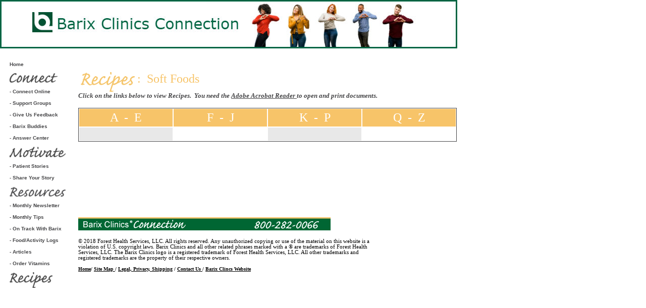

--- FILE ---
content_type: text/html
request_url: http://barixclinicsstore.com/soft_food_recipes.html
body_size: 30978
content:
<html>
   <HEAD>
      <meta http-equiv="Content-Type" content="text/html; charset=iso-8859-1">
   
      <title>Bariatric Diet Recipes - Beverages  | Barix Connection</title>
      <META http-equiv="Content-Type" content="text/html; charset=iso-8859-1">
      <META http-equiv="Expires" content="0">
      <META name="generator" content="Trellix Site Builder">
      <META name="TRELLIX_BUILDER_VER" content="1.0"><META name="TRELLIX_OPEN_SITE_COMMAND" content="http://sitebuilder.myregisteredsite.com:80SiteBuilderServlet?fUrl=f_error.html&sUrl=f_edit_page.html&Command=OpenSite&FileName=931746198960001531/site.xml"></META>
      <!--base href="http://user1175012.sites.myregisteredsite.com/"-->
      <!--/base--><script language="Javascript"><!--
		document.isTrellix = 1;
//						--></script></HEAD>
   <body leftmargin="0" topmargin="0" rightmargin="4" marginwidth="0" marginheight="0" bgcolor="ffffff" link="#0066cc" vlink="#0066cc" alink="#990099" style="background-image: url(sitebuildercontent/sitebuilderpictures/ConnectionBanner2.jpg); background-repeat: no-repeat;">
      <table cellpadding="0" cellspacing="0" border="0">
         <tr valign="top">
            <td width="149"><img src="http://webhosting.web.com/imagelib/sitebuilder/layout/spacer.gif" height="2" width="149" alt=""></td>
            <td colspan="4" width="610"><img src="http://webhosting.web.com/imagelib/sitebuilder/layout/spacer.gif" height="2" width="1" alt=""></td>
         </tr>
         <tr>
            <td width="149" background="" height="80" valign="middle" align="center"><img src="sitebuildercontent/sitebuilderpictures/blank.5x.5.gif" alt=""></td>
            <td width="2"><img src="http://webhosting.web.com/imagelib/sitebuilder/layout/spacer.gif" height="2" width="2" alt=""></td>
            <td width="6"><img src="http://webhosting.web.com/imagelib/sitebuilder/layout/spacer.gif" height="2" width="6" alt=""></td>
            <td background="http://webhosting.web.com/imagelib/sitebuilder/layout/spacer.gif" height="80" valign="top" align="center">
               <table cellpadding="2" cellspacing="0" border="0" background="http://webhosting.web.com/imagelib/sitebuilder/layout/spacer.gif">
                  <tr>
                     <td width="595"></td>
                  </tr>
                  <tr>
                     <td width="595"></td>
                  </tr>
               </table>
            </td>
            <td width="2"><img src="http://webhosting.web.com/imagelib/sitebuilder/layout/spacer.gif" height="2" width="2" alt=""></td>
         </tr>
      </table>
      <table cellpadding="0" cellspacing="0" border="0">
         <tr>
            <td width="149"><img src="http://webhosting.web.com/imagelib/sitebuilder/layout/spacer.gif" height="2" width="149" alt=""></td>
            <td colspan="3" width="610"><img src="http://webhosting.web.com/imagelib/sitebuilder/layout/spacer.gif" height="2" width="1" alt=""></td>
         </tr>
         <tr>
            <td background="http://webhosting.web.com/imagelib/sitebuilder/layout/spacer.gif" height="80" valign="top" align="center">
               <table cellpadding="0" cellspacing="0" border="0">
                  <tr>
                     <td width="149"><img src="http://webhosting.web.com/imagelib/sitebuilder/layout/spacer.gif" height="20" width="149" alt=""></td>
                  </tr>
                  <tr>
                     <td width="149" valign="top" align="center">
                        <!--navbar Type="vert" uses-text="N" face="Verdana,Arial,Helvetica,sans-serif" size="1" color="#454547" style="0"--><script language="javascript" type="text/javascript">
        function tweNavbarPreload(imgSrc, imgObj) {
            if (document.images) {
                eval(imgObj+' = new Image()');
                eval(imgObj+'.src = "'+imgSrc+'"');
            }
        }

        function tweNavbarChangeImage(imgName, imgObj) {
            if (document.images) {
                document[imgName].src = eval(imgObj + ".src");        
            }
        } 

    	</script><script language="javascript" type="text/javascript">
        function doRollover(elem, rollover_color, text_color){
            // set background color of TD
            if (elem.parentNode){ // IE5, IE6 and Netscape 6
                if (rollover_color == 'transparent'){   // Netscape does not like the word "transparent".
                    elem.parentNode.bgColor = '';    
                }
                else{
                    elem.parentNode.bgColor=rollover_color;
                }
            }
            else if (elem.parentElement && elem.parentElement.setAttribute){ // IE4.
                elem.parentElement.setAttribute("bgColor", rollover_color);
            }
            else{  // Netscape 4.6x or 4.7x
                //alert("Must be Netscape! do nothing");
            }
            // set color of the link text
            if (elem.firstChild) {
                elem.firstChild.style.color=text_color;
            }
            else if (elem.children){  // IE4, IE5, IE6 and Netscape 6
                elem.children(0).style.color=text_color;
            }
        }                              
        </script><table border="0" cellpadding="5" cellspacing="2"><style>
        <!--
        A.NavBar:link    {color: #454547 ; text-decoration: none}
        A.NavBar:visited {color: #454547 ; text-decoration: none}
        A.NavBar:active  {color: #454547 ; text-decoration: underline}
        A.NavBar:hover   {color: #f7c469 ; text-decoration: underline}
        -->
        </style><tr>
                              <td align="left"><a class="NavBar" onMouseOver="doRollover(this, 'transparent', '#f7c469')" onMouseOut="doRollover(this, 'transparent', '#454547')" href="index.html"><font face="Verdana,Arial,Helvetica,sans-serif" size="1" style="color: #454547;"><b>Home</b></font></a></td>
                           </tr>
                           <tr>
                              <td align="left"><script language="javascript" type="text/javascript">
			tweNavbarPreload("sitebuildercontent/sitebuilderpictures/ConnectGrey80.gif","twe93172A");
			tweNavbarPreload("sitebuildercontent/sitebuilderpictures/ConnectGrey80.gif","twe93172B");
		</script><a class="NavBar" onMouseOver="tweNavbarChangeImage('twe93172','twe93172B');doRollover(this,'transparent')" onMouseOut="tweNavbarChangeImage('twe93172','twe93172A');doRollover(this,'transparent')" href="connectlandingpage.html" onmouseout="tweNavbarChangeImage('twe93172','twe93172A')" onmouseover="tweNavbarChangeImage('twe93172','twe93172B')"><img name="twe93172" border="0" src="sitebuildercontent/sitebuilderpictures/ConnectGrey80.gif"></a></td>
                           </tr>
                           <tr>
                              <td align="left"><a class="NavBar" onMouseOver="doRollover(this, 'transparent', '#f7c469')" onMouseOut="doRollover(this, 'transparent', '#454547')" href="barixonline.html"><font face="Verdana,Arial,Helvetica,sans-serif" size="1" style="color: #454547;"><b>- Connect Online</b></font></a></td>
                           </tr>
                           <tr>
                              <td align="left"><a class="NavBar" onMouseOver="doRollover(this, 'transparent', '#f7c469')" onMouseOut="doRollover(this, 'transparent', '#454547')" href="support_groups_landing.html"><font face="Verdana,Arial,Helvetica,sans-serif" size="1" style="color: #454547;"><b>- Support Groups</b></font></a></td>
                           </tr>
                           <tr>
                              <td align="left"><a class="NavBar" onMouseOver="doRollover(this, 'transparent', '#f7c469')" onMouseOut="doRollover(this, 'transparent', '#454547')" href="feedback.html"><font face="Verdana,Arial,Helvetica,sans-serif" size="1" style="color: #454547;"><b>- Give Us Feedback</b></font></a></td>
                           </tr>
                           <tr>
                              <td align="left"><a class="NavBar" onMouseOver="doRollover(this, 'transparent', '#f7c469')" onMouseOut="doRollover(this, 'transparent', '#454547')" href="barix_buddy.html"><font face="Verdana,Arial,Helvetica,sans-serif" size="1" style="color: #454547;"><b>- Barix Buddies</b></font></a></td>
                           </tr>
                           <tr>
                              <td align="left"><a class="NavBar" onMouseOver="doRollover(this, 'transparent', '#f7c469')" onMouseOut="doRollover(this, 'transparent', '#454547')" href="barixanswercenter.html"><font face="Verdana,Arial,Helvetica,sans-serif" size="1" style="color: #454547;"><b>- Answer Center</b></font></a></td>
                           </tr>
                           <tr>
                              <td align="left"><script language="javascript" type="text/javascript">
			tweNavbarPreload("sitebuildercontent/sitebuilderpictures/MotivateGrey80.gif","twe93178A");
			tweNavbarPreload("sitebuildercontent/sitebuilderpictures/MotivateGrey80.gif","twe93178B");
		</script><a class="NavBar" onMouseOver="tweNavbarChangeImage('twe93178','twe93178B');doRollover(this,'transparent')" onMouseOut="tweNavbarChangeImage('twe93178','twe93178A');doRollover(this,'transparent')" href="motivatelandingpage.html" onmouseout="tweNavbarChangeImage('twe93178','twe93178A')" onmouseover="tweNavbarChangeImage('twe93178','twe93178B')"><img name="twe93178" border="0" src="sitebuildercontent/sitebuilderpictures/MotivateGrey80.gif"></a></td>
                           </tr>
                           <tr>
                              <td align="left"><a class="NavBar" onMouseOver="doRollover(this, 'transparent', '#f7c469')" onMouseOut="doRollover(this, 'transparent', '#454547')" href="ptstories.html"><font face="Verdana,Arial,Helvetica,sans-serif" size="1" style="color: #454547;"><b>- Patient Stories</b></font></a></td>
                           </tr>
                           <tr>
                              <td align="left"><a class="NavBar" onMouseOver="doRollover(this, 'transparent', '#f7c469')" onMouseOut="doRollover(this, 'transparent', '#454547')" href="shareyourstory.html"><font face="Verdana,Arial,Helvetica,sans-serif" size="1" style="color: #454547;"><b>- Share Your Story</b></font></a></td>
                           </tr>
                           <tr>
                              <td align="left"><script language="javascript" type="text/javascript">
			tweNavbarPreload("sitebuildercontent/sitebuilderpictures/ResourcesGrey80.gif","twe931711A");
			tweNavbarPreload("sitebuildercontent/sitebuilderpictures/ResourcesGrey80.gif","twe931711B");
		</script><a class="NavBar" onMouseOver="tweNavbarChangeImage('twe931711','twe931711B');doRollover(this,'transparent')" onMouseOut="tweNavbarChangeImage('twe931711','twe931711A');doRollover(this,'transparent')" href="resources.html" onmouseout="tweNavbarChangeImage('twe931711','twe931711A')" onmouseover="tweNavbarChangeImage('twe931711','twe931711B')"><img name="twe931711" border="0" src="sitebuildercontent/sitebuilderpictures/ResourcesGrey80.gif"></a></td>
                           </tr>
                           <tr>
                              <td align="left"><a class="NavBar" onMouseOver="doRollover(this, 'transparent', '#f7c469')" onMouseOut="doRollover(this, 'transparent', '#454547')" href="newsletter_sign_up.html"><font face="Verdana,Arial,Helvetica,sans-serif" size="1" style="color: #454547;"><b>- Monthly Newsletter</b></font></a></td>
                           </tr>
                           <tr>
                              <td align="left"><a class="NavBar" onMouseOver="doRollover(this, 'transparent', '#f7c469')" onMouseOut="doRollover(this, 'transparent', '#454547')" href="monthly_tips.html"><font face="Verdana,Arial,Helvetica,sans-serif" size="1" style="color: #454547;"><b>- Monthly Tips</b></font></a></td>
                           </tr>
                           <tr>
                              <td align="left"><a class="NavBar" onMouseOver="doRollover(this, 'transparent', '#f7c469')" onMouseOut="doRollover(this, 'transparent', '#454547')" href="ontrackonline.html"><font face="Verdana,Arial,Helvetica,sans-serif" size="1" style="color: #454547;"><b>- On Track With Barix</b></font></a></td>
                           </tr>
                           <tr>
                              <td align="left"><a class="NavBar" onMouseOver="doRollover(this, 'transparent', '#f7c469')" onMouseOut="doRollover(this, 'transparent', '#454547')" href="food_logs.html"><font face="Verdana,Arial,Helvetica,sans-serif" size="1" style="color: #454547;"><b>- Food/Activity Logs</b></font></a></td>
                           </tr>
                           <tr>
                              <td align="left"><a class="NavBar" onMouseOver="doRollover(this, 'transparent', '#f7c469')" onMouseOut="doRollover(this, 'transparent', '#454547')" href="articles.html"><font face="Verdana,Arial,Helvetica,sans-serif" size="1" style="color: #454547;"><b>- Articles</b></font></a></td>
                           </tr>
                           <tr>
                              <td align="left"><a class="NavBar" onMouseOver="doRollover(this, 'transparent', '#f7c469')" onMouseOut="doRollover(this, 'transparent', '#454547')" href="vitamins.html"><font face="Verdana,Arial,Helvetica,sans-serif" size="1" style="color: #454547;"><b>- Order Vitamins</b></font></a></td>
                           </tr>
                           <tr>
                              <td align="left"><script language="javascript" type="text/javascript">
			tweNavbarPreload("sitebuildercontent/sitebuilderpictures/RecipesGrey80.gif","twe931718A");
			tweNavbarPreload("sitebuildercontent/sitebuilderpictures/RecipesGrey80.gif","twe931718B");
		</script><a class="NavBar" onMouseOver="tweNavbarChangeImage('twe931718','twe931718B');doRollover(this,'transparent')" onMouseOut="tweNavbarChangeImage('twe931718','twe931718A');doRollover(this,'transparent')" href="recipe_main.html" onmouseout="tweNavbarChangeImage('twe931718','twe931718A')" onmouseover="tweNavbarChangeImage('twe931718','twe931718B')"><img name="twe931718" border="0" src="sitebuildercontent/sitebuilderpictures/RecipesGrey80.gif"></a></td>
                           </tr>
                        </table>
                        <!--/navbar-->
                     </td>
                  </tr>
               </table>
            </td>
            <td width="2"><img src="http://webhosting.web.com/imagelib/sitebuilder/layout/spacer.gif" height="2" width="2" alt=""></td>
            <td valign="top">
               <table cellpadding="4" cellspacing="0" border="0">
                  <tr>
                     <td width="596" valign="top">
                        <!--area Type="subhead" face="Arial,Helvetica,sans-serif" size="3" color="#454547" style="3" password_protection="full"-->
                        
                        
                        <p><font face="Arial,Helvetica,sans-serif" size="3" color="#454547"><b><i><strong><em><font face="Arial,Helvetica,sans-serif" size="5" color="#454547">&nbsp;&nbsp;&nbsp;&nbsp; </font></em></strong><!--"''"--></i></b></font></p>
                        <p>
                           <!--table tableId="table_d2e19"--><style type="text/css">
                              <!--
		   .table_d2e19 {
			border: 1px none; 
			width: 750px;		
			
			border-color: #000000;		
			  }
		   .table_d2e19 td {
			border: 0px none;
			border-color: #000000;		
			}
			--></style>
                           	   <table border="0" width="750" PrintLinkText="Show a print version" PrintOption="noPrint" TlxClass="table_template" bordercolor="#000000" cellpadding="0" cellspacing="0" class="table_d2e19 usertable subhead_table">
                              <tr>
                                 <td class="user subhead" background="http://webhosting.web.com/imagelib/sitebuilder/layout/spacer.gif" align="left" valign="top" width="13%">
                                    <p align="left"><a href="recipe_main.html" target="_self"><font  color="#454547"><img alt="RecipesGold.gif" border="" src="sitebuildercontent/sitebuilderpictures/RecipesGold.gif" vspace="0" hspace="5"></font></a></p>
                                 </td>
                                 <td class="user subhead" background="http://webhosting.web.com/imagelib/sitebuilder/layout/spacer.gif" align="left" valign="top" width="87%">
                                    <p><font face="Arial,Helvetica,sans-serif" size="3" color="#454547"><div><div><font face="Verdana,Arial,Helvetica,sans-serif" size="4"><font face="verdana,geneva" size="5" color="#f7c469">:&nbsp;
                                       Soft Foods <br /></font></font><!--"''"--></div></div></font>
                                    </p>
                                 </td>
                              </tr>
                              <tr>
                                 <td class="user subhead" background="http://webhosting.web.com/imagelib/sitebuilder/layout/spacer.gif" colspan="2">
                                    <p><font face="Arial,Helvetica,sans-serif" size="3" color="#454547"><b><i><p align="left"><font color="#454547"><font face="verdana,geneva" size="2">Click on the links below to view&nbsp;Recipes.&nbsp;&nbsp;You
                                       need the </font><a href="http://www.adobe.com/products/acrobat/readstep2.html" target="_blank"><font  color="#454547"><font face="verdana,geneva" size="2">Adobe Acrobat Reader&nbsp;</font></font></a><font face="verdana,geneva" size="2">to open and print documents.</font></font><!--"''"--></p></i></b></font>
                                    </p>
                                 </td>
                              </tr>
                           </table>
                           <!--/table tableId="table_d2e19"-->
                        </p>
                        <p>
                           <!--table tableId="table_d2e38"--><style type="text/css">
                              <!--
		   .table_d2e38 {
			border: 1px solid; 
			width: 750px;		
			
			border-color: #454547;		
			  }
		   .table_d2e38 td {
			border: 1px solid;
			border-color: #ffffff;		
			}
			--></style>
                           	   <table border="1" width="100%" PrintLinkText="Show a print version" PrintOption="noPrint" TlxClass="table_template" bordercolor="#ffffff" cellpadding="4" cellspacing="0" class="table_d2e38 usertable subhead_table">
                              <tr>
                                 <td class="user subhead" background="http://webhosting.web.com/imagelib/sitebuilder/layout/spacer.gif" align="center" bgcolor="#f7c469" valign="middle" width="25%">
                                    <p><font face="Arial,Helvetica,sans-serif" size="3" color="#454547"><div><font face="verdana,geneva" size="5" color="#ffffff">A&nbsp; -&nbsp; E</font><!--"''"--></div></font></p>
                                 </td>
                                 <td class="user subhead" background="http://webhosting.web.com/imagelib/sitebuilder/layout/spacer.gif" align="center" bgcolor="#f7c469" valign="middle" width="25%">
                                    <p><font face="Arial,Helvetica,sans-serif" size="3" color="#454547"><div><font face="verdana,geneva" size="5" color="#ffffff">F&nbsp; -&nbsp; J</font><!--"''"--></div></font></p>
                                 </td>
                                 <td class="user subhead" background="http://webhosting.web.com/imagelib/sitebuilder/layout/spacer.gif" align="center" bgcolor="#f7c469" valign="middle" width="25%">
                                    <p><font face="Arial,Helvetica,sans-serif" size="3" color="#454547"><div><font face="verdana,geneva" size="5" color="#ffffff">K&nbsp; -&nbsp; P</font><!--"''"--></div></font></p>
                                 </td>
                                 <td class="user subhead" background="http://webhosting.web.com/imagelib/sitebuilder/layout/spacer.gif" align="center" bgcolor="#f7c469" valign="middle" width="25%">
                                    <p><font face="Arial,Helvetica,sans-serif" size="3" color="#454547"><div><font face="verdana,geneva" size="5" color="#ffffff">Q&nbsp; -&nbsp; Z</font><!--"''"--></div></font></p>
                                 </td>
                              </tr>
                              <tr>
                                 <td class="user subhead" background="http://webhosting.web.com/imagelib/sitebuilder/layout/spacer.gif" align="left" bgcolor="#e8e8e8" valign="top" width="25%">&nbsp;</td>
                                 <td class="user subhead" background="http://webhosting.web.com/imagelib/sitebuilder/layout/spacer.gif" align="left" valign="top" width="25%">&nbsp;</td>
                                 <td class="user subhead" background="http://webhosting.web.com/imagelib/sitebuilder/layout/spacer.gif" align="left" bgcolor="#e8e8e8" valign="top" width="25%">&nbsp;</td>
                                 <td class="user subhead" background="http://webhosting.web.com/imagelib/sitebuilder/layout/spacer.gif" align="left" valign="top" width="25%">&nbsp;</td>
                              </tr>
                           </table>
                           <!--/table tableId="table_d2e38"-->
                        </p>
                        <p>
                           <!--table tableId="table_d2e65"--><style type="text/css">
                              <!--
		   .table_d2e65 {
			border: 1px none; 
			width: 750px;		
			
			border-color: #000000;		
			  }
		   .table_d2e65 td {
			border: 0px none;
			border-color: #000000;		
			}
			--></style>
                           	   <table border="0" width="750" PrintLinkText="Show a print version" PrintOption="noPrint" TlxClass="table_template" bordercolor="#000000" cellpadding="4" cellspacing="0" class="table_d2e65 usertable subhead_table">
                              <tr>
                                 <td class="user subhead" background="http://webhosting.web.com/imagelib/sitebuilder/layout/spacer.gif" align="left" valign="top">&nbsp;</td>
                              </tr>
                           </table>
                           <!--/table tableId="table_d2e65"-->
                        </p>
                        <!--/area Type="subhead"-->
                     </td>
                  </tr>
                  <tr>
                     <td height="20" width="592"><img src="http://webhosting.web.com/imagelib/sitebuilder/layout/spacer.gif" height="20" alt=""></td>
                  </tr>
                  <tr>
                     <td valign="top">
                        <table cellpadding="2" cellspacing="0" border="0">
                           <tr>
                              <td width="592" valign="top">
                                 <!--area Type="main" face="Arial,Helvetica,sans-serif" size="2" color="#454547" style="0" password_protection="full"-->
                                 <!--/area Type="main"-->
                              </td>
                           </tr>
                           <tr>
                              <td width="592"><img src="http://webhosting.web.com/imagelib/sitebuilder/layout/spacer.gif" height="12" width="1" alt=""></td>
                           </tr>
                           <tr>
                              <td width="592" valign="top">
                                 <!--area Type="area_a" face="Arial,Helvetica,sans-serif" size="2" color="#454547" style="0" password_protection="full"-->
                                 <!--/area Type="area_a"-->
                              </td>
                           </tr>
                           <tr>
                              <td width="592"><img src="http://webhosting.web.com/imagelib/sitebuilder/layout/spacer.gif" height="12" width="1" alt=""></td>
                           </tr>
                           <tr>
                              <td width="592" valign="top">
                                 <!--area Type="area_b" face="Arial,Helvetica,sans-serif" size="2" color="#454547" style="0" password_protection="full"-->
                                 <!--/area Type="area_b"-->
                              </td>
                           </tr>
                           <tr>
                              <td width="592"><img src="http://webhosting.web.com/imagelib/sitebuilder/layout/spacer.gif" height="12" width="1" alt=""></td>
                           </tr>
                           <tr>
                              <td width="592" valign="top">
                                 <!--area Type="area_c" face="Arial,Helvetica,sans-serif" size="2" color="#454547" style="0" password_protection="full"-->
                                 <!--/area Type="area_c"-->
                              </td>
                           </tr>
                        </table>
                     </td>
                  </tr>
                  <tr>
                     <td>
                        <table cellpadding="0" cellspacing="0" border="0">
                           <tr>
                              <td width="596" valign="top">
                                 <!--area Type="runner" face="Arial,Helvetica,sans-serif" size="1" color="ffffff" style="1" password_protection="full"-->
                                 
                                 
                                 	
                                 <!--area Type="footer" face="Arial,Helvetica,sans-serif" size="1" color="ffffff" style="1" password_protection="full"-->
                                 <div align="left"><img alt="FaceBook-BottomBanner.gif" border="" src="sitebuildercontent/sitebuilderpictures/FaceBook-BottomBanner.gif" vspace="0" hspace="0"></div>
                                 <p><font face="Arial,Helvetica,sans-serif" size="1" color="ffffff"><div><div><font face="Arial Unicode MS" size="2" color="#000080"><font face="arial,helvetica,sans-serif"><font size="1"><span
                                    style="color: black; font-size: 8pt"><font face="Times New Roman" size="3">  </font><p style="margin: 0in 0in 0pt" class="MsoNormal"><span
                                    style="font-family: Verdana; font-size: 8pt">&copy; 2018 Forest Health Services, LLC. All rights reserved. Any unauthorized
                                    copying or use of the material on this website is a violation of U.S. copyright laws.&nbsp;Barix Clinics and all other related
                                    phrases marked with a&nbsp;&reg; are trademarks of Forest Health Services, LLC. The Barix Clinics logo is a registered trademark
                                    of Forest Health Services, LLC. All other trademarks and registered trademarks are the property of their respective owners.&nbsp;</span></p><p
                                    style="margin: 0in 0in 0pt" class="MsoNormal"><span style="font-family: Verdana; font-size: 8pt">&nbsp;</span></p><p style="margin:
                                    0in 0in 0pt" class="MsoNormal"><span style="font-family: Verdana; font-size: 8pt"><span style="color: black; font-size: 8pt"><a href="index.html"><font  color="ffffff"><font size="1" color="#000000" style="background-color: #ffffff"><strong>Home</strong></font></font></a><font size="1" style="background-color: #ffffff"><strong>/&nbsp;</strong></font><a href=""><font  color="ffffff"><font size="1" color="#000000" style="background-color: #ffffff"><strong>Site Map </strong></font></font></a><font size="1"><strong><font style="background-color: #ffffff">/&nbsp;</font><a href="legal.html"><font  color="ffffff"><font color="#000000" style="background-color: #ffffff">Legal, Privacy, Shipping</font></font></a>&nbsp;<font style="background-color: #ffffff">/ <a href=""><font  color="ffffff"><font color="#000000">Contact Us </font></font></a>/ </font></strong></font><a href="http://www.barixclinics.com" target="_blank"><font  color="ffffff"><font size="1" color="#000000" style="background-color: #ffffff"><strong>Barix Clincs Website</strong></font></font></a></span></span></p></span><p style="margin: 0in 0in 0pt" class="MsoNormal">&nbsp;</p></font><p style="margin: 0in 0in 0pt"
                                    class="MsoNormal">&nbsp;</p></font><p style="margin: 0in 0in 0pt" class="MsoNormal">&nbsp;</p></font><p style="margin: 0in
                                    0in 0pt" class="MsoNormal">&nbsp;</p></div><font face="Arial Unicode MS" size="2" color="#000080"><div>&nbsp;</div><div>&nbsp;</div><div>&nbsp;</div><div>&nbsp;</div><div>&nbsp;</div><div>&nbsp;</div><div>&nbsp;</div><div>&nbsp;</div><div>&nbsp;</div><div>&nbsp;</div></font><div>&nbsp;</div><div>&nbsp;</div><div>&nbsp;</div><font
                                    face="Arial Unicode MS" size="2" color="#000080"><div>&nbsp;</div><div><div><p style="margin: 0in 0in 0pt" class="MsoNormal"><font
                                    color="#ffff33"><font style="background-color: #ffffff"><font face="arial,helvetica,sans-serif"><font size="1"><span style="color:
                                    black; font-size: 8pt"></span></font></font></font></font></p><p style="margin: 0in 0in 0pt" class="MsoNormal"><font color="#ffff33"><font
                                    face="Verdana,Arial,Helvetica,sans-serif"><font size="1" style="background-color: #ffffff"><span style="color: black; font-size:
                                    8pt"></span></font></font></font></p><p style="margin: 0in 0in 0pt" class="MsoNormal"><font face="Verdana,Arial,Helvetica,sans-serif"><span
                                    style="color: black; font-size: 8pt"></span></font>&nbsp;</p><p style="margin: 0in 0in 0pt" class="MsoNormal"><font face="Verdana,Arial,Helvetica,sans-serif"><span
                                    style="color: black; font-size: 8pt"></span></font></p><p style="margin: 0in 0in 0pt" class="MsoNormal"><font face="Verdana,Arial,Helvetica,sans-serif"><span
                                    style="color: black; font-size: 8pt"></span></font></p><!--"''"--></div></div></font><div>&nbsp;<!--"''"--></div></div></font>
                                 </p>
                                 <!--/area Type="footer"-->
                                 <!--/area Type="runner"-->
                              </td>
                           </tr>
                        </table>
                     </td>
                  </tr>
               </table>
            </td>
            <td width="2"><img src="http://webhosting.web.com/imagelib/sitebuilder/layout/spacer.gif" height="2" width="2" alt=""></td>
         </tr>
         <tr>
            <td colspan="4" width="759" valign="top"><img src="http://webhosting.web.com/imagelib/sitebuilder/layout/spacer.gif" height="2" width="1" alt=""></td>
         </tr>
      </table>
   </body>
</html>